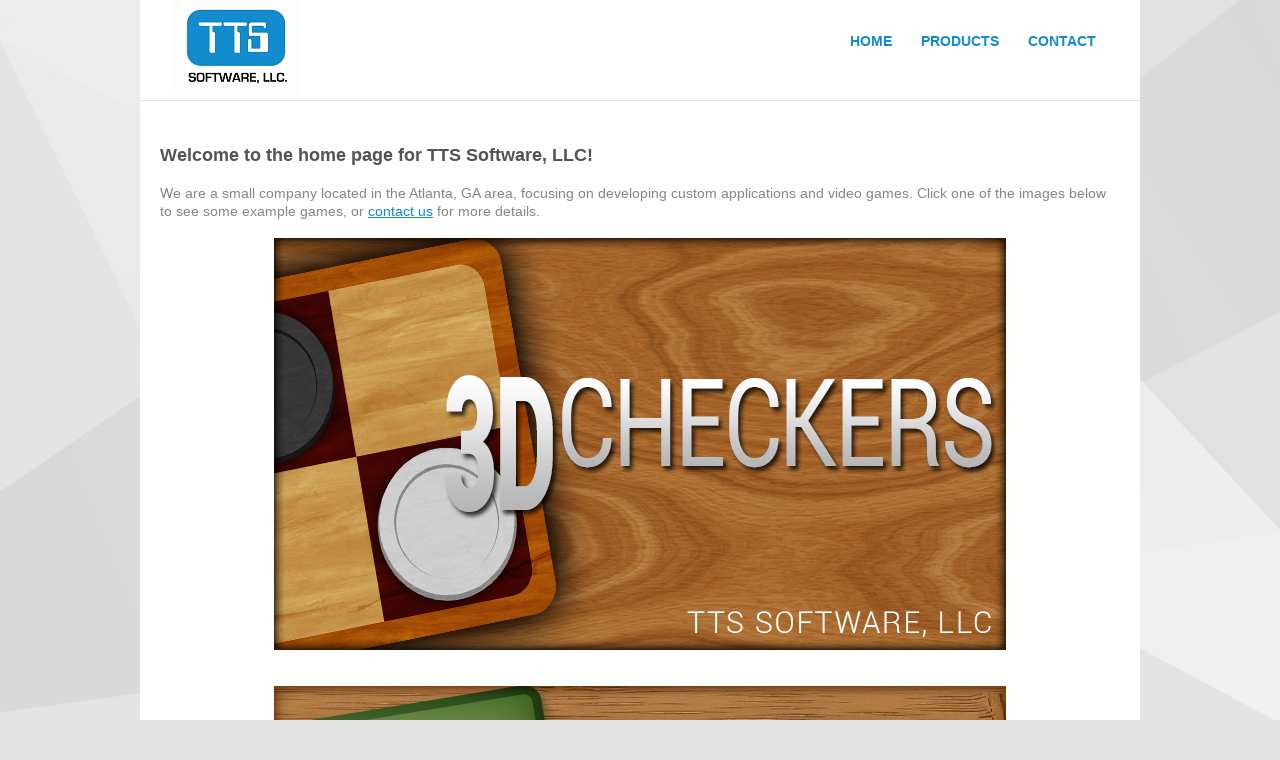

--- FILE ---
content_type: text/html; charset=utf-8
request_url: https://www.ttssoftware.com/
body_size: 1239
content:
<!DOCTYPE html>
<html lang="en">
<head>
    <meta charset="utf-8" />
    <meta name="viewport" content="width=device-width, initial-scale=1.0" />
    <title>Home page</title>
    <link rel="stylesheet" type="text/css" media="screen" href="css/style.css" runat="server" />
    <script type="text/javascript" src="js/jquery.min.js"></script>
    <script src="js/hoverIntent.js"></script>
    <script src="js/superfish.js"></script>
</head>
<body>

    <div class="main">
        <div class="container_12">
            <!--==============================header=================================-->
            <header>
                <div class="grid_12">
                    <h1><a class="logo" href="/" runat="server">TTS Software, LLC</a></h1>
                    <nav>
                        <!--<div id='cssmenu'> -->
                        <ul class="sf-menu">
                            <li class='active'><a href="/" runat="server"><span>Home</span></a></li>
                            <li class='has-sub'>
                                <span class="sf-menulabel">Products</span>
                                <ul>
                                    <li><a href="3DCheckers" runat="server"><span>3D Checkers</span></a></li>
                                    <li><a href="3DReversi" runat="server"><span>3D Reversi</span></a></li>
                                </ul>
                            </li>
                            <li class='last'><a href="ContactUs" runat="server"><span>Contact</span></a></li>
                        </ul>
                        <!-- </div> -->

                    </nav>
                    <div class="clear"></div>
                </div>
                <div class="clear"></div>
            </header>

        </div>

        <section id="content">
            <div class="container_12">
                
<div class="bodyContent">
    <br />
    <h2>Welcome to the home page for TTS Software, LLC!</h2>
    <br />
    We are a small company located in the Atlanta, GA area, focusing on developing custom applications and video games.  Click one of the images below to see some example games,
    or <a href="ContactUs">contact us</a> for more details.<br />
    <br />
    <center>
        <a href="3DCheckers"><img src="images/3DCheckersLogoLarge.png" border="0" alt="3D Checkers Game" /></a><br />
        <br /><br />
        <a href="3DReversi"><img src="images/3DReversiLogoLarge.png" alt="3D Reversi Game" /></a><br />
        <br />
    </center>
</div>

            </div>
        </section>
        <!--==============================footer=================================-->
        <footer>
            Copyright &copy; 2021 TTS Software, LLC  &nbsp;&nbsp;&nbsp;&nbsp;
        </footer>
    </div>

    
        <script type="text/javascript">
            (function (i, s, o, g, r, a, m) {
                i['GoogleAnalyticsObject'] = r; i[r] = i[r] || function () {
                    (i[r].q = i[r].q || []).push(arguments)
                }, i[r].l = 1 * new Date(); a = s.createElement(o),
                    m = s.getElementsByTagName(o)[0]; a.async = 1; a.src = g; m.parentNode.insertBefore(a, m)
            })(window, document, 'script', '//www.google-analytics.com/analytics.js', 'ga');


            jQuery(document).ready(function () {
                jQuery('ul.sf-menu').superfish();

                ga('create', 'UA-51262837-1', 'ttssoftware.com');
                ga('send', 'pageview');
            });


        </script>
</body>
</html>


--- FILE ---
content_type: text/css
request_url: https://www.ttssoftware.com/css/style.css
body_size: 4375
content:
@import url('reset.css');
@import url('skeleton.css');
@import url('superfish.css');
@import url('flexslider.css');
@import url('tabs.css');
article,aside,audio,canvas,command,datalist,details,embed,figcaption,figure,footer,header,hgroup,keygen,meter,nav,output,progress,section,source,video{display:block}mark,rp,rt,ruby,summary,time{display:inline}
/* Global properties ======================================================== */
html {width:100%}

body {font-family:Arial, Helvetica, sans-serif; font-size:14px; line-height:18px; color:#868686; min-width:1000px; 
      background:url(../images/body_bg.jpg) 50% 0 no-repeat #e4e4e4; -webkit-text-size-adjust: none; background-size:  cover;width:100%;height:100%;}

.main{width:1000px;margin: 0 auto; background:#fff;}

img{max-height:100%;}
/*********************************fonts*************************************/
.reg {text-transform:uppercase}
.f_left {float:left}
.f_right {float:right}
.align_right {text-align:right}
.align_center {text-align:center}

.it{font-style:italic}
.let{letter-spacing:-1px}

/*********************************CLASSES**********************************/
.m_bottom_zero{ margin-bottom:0 !important;}
.m_left_zero{ margin-left:0 !important;}
.p_bottom_zero{ padding-bottom:0 !important;}
.p_left_zero{ padding-left:0 !important;}

.clear {clear:both;width:100%;line-height:0;font-size:0;}
.wrapper {width:100%;overflow:hidden}
.extra_wrapper{ overflow:hidden;}
.container{width:100%}
.extra_last, .last{ margin-bottom:0 !important; padding-bottom:0 !important;}
.extra_last{ border:none !important; background:none !important;}
.bg_none{ background:none !important;}

/*==================================== Links ======================================================== */
a {color:#868686;outline:none; text-decoration:none; cursor:pointer;}
a:hover{ color:#128ccc; text-decoration:none;}

.bodyContent a {color:#128ccc; outline:none; text-decoration:underline; cursor:pointer;}
.bodyContent a:hover{ color:#868686;text-decoration:underline; }
.bodyContent table td { padding:5px; }

.button{ display:inline-block; padding:4px 14px 7px; margin: 17px 0 0 0; color:#fff;
/*         background: url('../images/button.jpg') 0 0 repeat-x #128ccc; */
	background-color:#128ccc;
}

.linkButton, .linkButton a {color:#ffffff;outline:none; text-decoration:none; cursor:pointer; background-color:#128ccc; height:18px; padding:5px; }
.linkButton:hover, .linkButton a:hover { background-color:#515151;color:#fff;background-position:0 -50px; text-decoration:none; }

/*********************************Displays*************************************/
.block{ display:block;}
.inline-block{ display:inline-block;}

/*********************************header*************************************/

.search_block{overflow: hidden;width:1000px;margin: 0 auto;padding-top:33px;}
#search{float:right;}
#search input{float: left;width:144px;padding:6px 10px 7px;font-size: 12px; color: #868686;border:0;font-family:Arial, Helvetica, sans-serif;
              background: url('../images/search.jpg') 0 bottom repeat-x #fff;margin:0;}
#search a{display:block;width:29px;height:28px;float: left;background: url('../images/search_a.jpg') no-repeat;margin:0;}
#search a:hover{background-position:0 -28px;}


header {padding:0px;}
header h1{width:147px;float: left;}
header h1 a {display:block;width:140px;height:100px;background:url(../images/TTSSoftwareLogo.png) 0 0 no-repeat; text-decoration:none; text-indent:-9999px;}

/*********************************content*************************************/
#content {padding:26px 0px 30px 0px;border-top:1px solid #e4e4e4;}
.cont_pad{padding:26px 0 30px !important;border-top:none !important;}

/*===============================>> Paragraphs <<=============================*/

p {margin-bottom:18px}
.p2{ margin-bottom:10px;}

/*================================>> LISTS <<========================================*/
.list1{}
.list1 li{border-bottom:1px solid #e4e4e4;padding: 0 0 8px;margin-bottom:6px;}
.list1 a{font-size: 13px; line-height: 18px; color: #545454;}
.list1 a:hover{color:#128ccc;}

.list2{}
.list2 li{ background:url(../images/marker2.jpg) 0 7px no-repeat; padding: 0 0 8px 14px; margin-bottom:5px;border-bottom:1px solid #e4e4e4;}
.list2 a{font-size:13px;line-height:19px;}


/*================================>> H <<========================================*/
/* h2,h3,h4{ font-weight:normal;} */
h2{font-size: 18px; line-height: 21px; color:#545454;}

h2.ind{ margin-bottom:11px;}
h2.ind1{ margin-bottom:20px;}
h2.ind2{ margin-bottom:18px;}
h2.ind3{ margin-bottom:21px;}

h3{font-size: 16px; color:#128ccc;margin-bottom:11px; font-weight:bold; }
/*================================>> GOOGLE FONTS  <<========================================*/

/*================================>> hovers <<========================================*/
.sf-menu a, .sf-menu>li{-webkit-transition: all 0.5s ease;-moz-transition: all 0.5s ease;-o-transition: all 0.5s ease;transition: all 0.5s ease;}
.button{
	-webkit-transition: all 500ms cubic-bezier(0.680, 0, 0.265, 1); /* older webkit */
-webkit-transition: all 500ms cubic-bezier(0.680, -0.550, 0.265, 1.550); 
   -moz-transition: all 500ms cubic-bezier(0.680, -0.550, 0.265, 1.550); 
    -ms-transition: all 500ms cubic-bezier(0.680, -0.550, 0.265, 1.550); 
     -o-transition: all 500ms cubic-bezier(0.680, -0.550, 0.265, 1.550); 
        transition: all 500ms cubic-bezier(0.680, -0.550, 0.265, 1.550); /* easeInOutBack */
}
/*********************************page_1*************************************/
.ext_list>li, .ext_box{ overflow:hidden;}
.ext_list>li>figure, .ext_box>figure{ float:left;}
.ext_list>li>div, .ext_box>div{overflow:hidden;}

.categories{margin-bottom:26px;}

.softlist{border-bottom:1px solid #e4e4e4;padding-bottom:34px;}
.softlist .title, .title1{color:#128ccc;margin-bottom:8px;font-size:13px;line-height:19px;}
.softlist li{border-bottom:1px solid #e4e4e4;padding-bottom:15px;margin-bottom:15px;}

.title1{margin-bottom:11px;}

.link1{color:#545454;font-size:13px;margin-top:16px;display:inline-block;}
.link1:hover{color:#128ccc;}

.reviews{}
.reviews>li{padding-right:20px;border-bottom:1px dashed #e4e4e4;padding-bottom:9px;margin-bottom:26px;}
.reviews>li>div{}
.reviews>li>figure{width:126px;text-align:center;margin: 0 0 0 0;}

.link{display:inline-block;}
.link:after{display:inline-block;margin: 1px 0 0 5px;width:3px;height:5px;background: url('../images/marker.png') no-repeat; content:"";}
/*********************************page_2*************************************/
.category{margin-bottom:21px;}
.category>div{}
.category>figure{width:120px;margin: 5px 0 0 0;}

.bot_stripe{border-bottom:1px solid #e4e4e4;padding-bottom:37px;margin-bottom:27px;}
.bot_stripe1{border-bottom:1px dashed #e4e4e4;padding-bottom:33px;}
.stripe{height:1px;background:#e4e4e4;margin: 33px 10px 27px}

.feat_product{text-align:center;padding: 0 10px 0 10px;}
.feat_product img{margin-bottom:21px;}

.m_bot1{margin-bottom:52px;}
.m_bot2{margin-bottom:34px;}
/*********************************page_3*************************************/
p.blue{color:#128ccc;font-size: 13px; line-height: 19px;}

.commented{margin-bottom:12px;}
.commented>figure{width:218px;margin: 3px 0 0 2px;}

#tabs.tabs2 .ui-tabs-panel{text-align:left !important;padding: 23px 0 0 1px;}
#tabs.tabs2{border-bottom:none;padding:0;margin-bottom:0;}

.bd_none{border:none !important;}

.updates h3{margin-bottom:8px;}
.updates li{border-bottom:1px solid #e4e4e4;padding-bottom:15px;margin-bottom:16px;}

.downloads{}
.downloads h3{margin-bottom:9px;}
.downloads li{border-bottom:1px solid #e4e4e4;padding-bottom:15px;margin-bottom:16px;}

.downloads1{}
.downloads1>li{overflow: hidden;border-bottom:1px solid #e4e4e4;padding-bottom:15px;margin-bottom:16px;}
.downloads1>li>div{float: left;}
.downloads1 .description{width:460px;}
.downloads1 .weight{font-size: 18px; line-height: 22px; color: #545454;width:100px;text-align:center;}
.downloads1 .down_button{width:135px;text-align:center;}
.downloads1 .button{margin:4px 0 0;}
.downloads1 h3{margin-bottom:8px;}
/*********************************page_4*************************************/
#flash1{width:620px;height:418px;margin-bottom:5px;}

.news img{margin-bottom:18px;}

.popular{margin-bottom:25px;}
.popular h3{margin-bottom:4px;}
.popular .date{margin-bottom:10px;}
.popular>figure{width:160px;margin: 4px 0 0 0;}
/*********************************page_5*************************************/


/* Contact form */
#contact-form {padding:4px 0 0 0;}
#contact-form .success {width:246px; margin-bottom:10px;}
#contact-form textarea, #contact-form input {margin:5px 0px;font-size:12px; border:1px solid #e7e7e7; color:#868686; padding:6px 10px 5px;outline:none; position:relative; font-family:Arial, Helvetica, sans-serif;background: url('../images/fields.jpg') 0 bottom repeat-x #fff;}
#contact-form input {width:198px;float: left; }
#contact-form textarea {overflow:auto; width:358px; height:311px;resize:none; float:left; margin: 0 0 0 0;background: url('../images/textarea.jpg') 0 bottom repeat-x #fff;}	
#contact-form label {display:block; min-height:40px; overflow:hidden; padding:5px;}	
#contact-form label.message { display:block; padding-bottom:0; }
#contact-form button {margin-left:0px; margin-top:10px;}	
#contact-form .error, #contact-form .empty, #contact-form .success {display:none;}	
#contact-form .error, #contact-form .empty {text-align:left; color:red; font-size:10px; float: left; padding-top:4px;}
#contact-form .buttons2 {overflow:hidden;text-align:right; position:relative; clear:both; padding-top:21px;}
#contact-form .buttons2 a {
	cursor:pointer;
	margin-top:0;
	text-align:center;
	height:18px;
}
#contact-form span{ display:block; margin: 0px 0 0 5px;}

.map_wrapper{overflow:hidden;width:100%;padding-top:4px;display:inline-block;margin-bottom:19px;}
#map_canvas {
   width:100%;
   height:389px;
}
.adress{}
.adress span{ display:inline-block; width:69px;}
.adress dt{ margin-bottom:14px;}

.demo{color:#128ccc;}
.demo:hover{ color:#000;}
/****************************footer************************/
footer {padding:10px 26px 13px;background:#545454;margin-bottom:52px;}
footer, footer a{color:#aaaaaa;}


/*==================================RESPONSIVE LAYOUTS===============================================*/
@media only screen and (max-width: 995px) {
 body{min-width:768px;}
 .main, .search_block{width:768px;}
 .ui-tabs .ui-tabs-panel .title, h3{font-size:12px;}
 .commented>div{overflow: visible;}
 .downloads1 .description{width:420px;}
 #flash1{width:100%;height:auto;margin-bottom:5px;overflow: hidden; position: relative;}
 .popular>div{overflow: visible;}
 #contact-form textarea, #contact-form input{width:92%;}
}

@media only screen and (max-width: 767px) {
 body{min-width:420px;}
 .main, .search_block{width:420px;}
 .box{padding: 0 10px 0 10px;}
 header h1{float: none;margin: 0 0 0 20px;}
 header{padding: 30px 0 15px;}
#search{float: none;width:100%;}
#search input{width:371px;}
.downloads1>li>div{float: none;text-align:left !important;margin-top:5px;}
.news img, .news a{display:inline-block;width:100%;}
.news{padding: 0 10px;}
#contact-form textarea, #contact-form input{width:94%;}
}

@media only screen and (max-width: 479px) {
 body{min-width:300px;}
 .main, .search_block{width:300px;}
 #search input{width:251px;}
.ui-tabs .ui-tabs-nav li a {padding: 8px 13px 10px;}
#contact-form textarea, #contact-form input{width:91%;}
#map_canvas{height:200px;}
.reviews > li > figure{float: none;width:100%;text-align:center;}
.reviews > li > div{overflow: visible;}
.commented > figure {float: none;text-align:center;}
}

.list_container ul
{
    list-style: initial;
    margin: initial;
    padding: 0 0 0 40px;
}

.list_container li
{
    display: list-item;
	list-style:disc;
}

@import url(http://fonts.googleapis.com/css?family=PT+Sans:400,700);
#cssmenu {
  margin-top: 25px;
  float:right;
  padding: 0;
  line-height: 1;
  display: block;
  position: relative;
  font-family: 'PT Sans', sans-serif;
}
#cssmenu ul {
  list-style: none;
  margin: 0;
  padding: 0;
  display: block;
}
#cssmenu ul:after {
  content: ' ';
  display: block;
  font-size: 0;
  height: 0;
  clear: both;
  visibility: hidden;
}
#cssmenu ul li {
  margin: 0;
  padding: 0;
  display: block;
  position: relative;
}
#cssmenu ul li a {
  text-decoration: none;
  display: block;
  margin: 0;
  -webkit-transition: color .2s ease;
  -moz-transition: color .2s ease;
  -ms-transition: color .2s ease;
  -o-transition: color .2s ease;
  transition: color .2s ease;
}
#cssmenu ul li ul {
  position: absolute;
  left: -9999px;
  top: auto;
}
#cssmenu ul li ul li {
  max-height: 0;
  position: absolute;
  -webkit-transition: max-height 0.4s ease-out;
  -moz-transition: max-height 0.4s ease-out;
  -ms-transition: max-height 0.4s ease-out;
  -o-transition: max-height 0.4s ease-out;
  transition: max-height 0.4s ease-out;
  background: #ffffff;
}
#cssmenu ul li ul li.has-sub:after {
  display: block;
  position: absolute;
  content: '';
  height: 10px;
  width: 10px;
  border-radius: 5px;
  background: #000000;
  z-index: 1;
  top: 13px;
  right: 15px;
}
#cssmenu ul li ul li.has-sub:before {
  display: block;
  position: absolute;
  content: '';
  height: 0;
  width: 0;
  border: 3px solid transparent;
  border-left-color: #ffffff;
  z-index: 2;
  top: 15px;
  right: 15px;
}
#cssmenu ul li ul li a {
  font-size: 14px;
  font-weight: 400;
  text-transform: none;
  background-color:#F5F5F5;
  color: #128ccc;/* #000000; */
  letter-spacing: 0;
  display: block;
  width: 200px;
  padding: 11px 10px 11px 20px;
}
#cssmenu ul li ul li:hover > a,
#cssmenu ul li ul li.active > a {
  color: white; /* #4cb6ea; */
    background-color: #128ccc; 
  border:1px solid white;
/*  border-right:1px solid white; */
}
#cssmenu ul li ul li:hover:after,
#cssmenu ul li ul li.active:after {
  background: #4cb6ea;
}
#cssmenu ul li ul li:hover > ul {
  left: 170px;
  top: 0;
}
#cssmenu ul li ul li:hover > ul > li {
  max-height: 72px;
  position: relative;
}
#cssmenu > ul > li {
  float: left;
}
#cssmenu > ul > li:after {
  content: '';
  display: block;
  position: absolute;
  width: 100%;
  height: 0;
  top: 0;
  z-index: 0;
  background: #ffffff;
  -webkit-transition: height .2s;
  -moz-transition: height .2s;
  -ms-transition: height .2s;
  -o-transition: height .2s;
  transition: height .2s;
}
#cssmenu > ul > li.has-sub > a {
  padding-right: 40px;
}
#cssmenu > ul > li.has-sub > a:after {
  display: block;
  content: '';
  background: #ffffff; 
  height: 12px;
  width: 12px;
  position: absolute;
  border-radius: 13px;
  right: 14px;
  top: 16px;
}
#cssmenu > ul > li.has-sub > a:before {
  display: block;
  content: '';
  border: 4px solid transparent;
  border-top-color: #4cb6ea;
  z-index: 2;
  height: 0;
  width: 0;
  position: absolute;
  right: 16px;
  top: 21px;
}
#cssmenu > ul > li > a {
  color: #128ccc; /* #ffffff; */
  padding: 15px 20px;
  font-weight: 700;
  letter-spacing: 1px;
  text-transform: uppercase;
  font-size: 14px;
  z-index: 2;
  position: relative;
  border-left:1px solid white;
  border-right:1px solid white;
}
#cssmenu > ul > li:hover:after,
#cssmenu > ul > li.active:after {
  height: 100%;
}
#cssmenu > ul > li:hover > a,
#cssmenu > ul > li.active > a {
  color: #ffffff;
  background-color: #128ccc;
}
#cssmenu > ul > li:hover > a:after,
#cssmenu > ul > li.active > a:after {
  background-color: #128ccc;
}
#cssmenu > ul > li:hover > a:before,
#cssmenu > ul > li.active > a:before {
  border-top-color: #ffffff;
}
#cssmenu > ul > li:hover > ul {
  left: 0;
}
#cssmenu > ul > li:hover > ul > li {
  max-height: 72px;
  position: relative;
}
#cssmenu #menu-button {
  display: none;
}
@media all and (max-width: 768px), only screen and (-webkit-min-device-pixel-ratio: 2) and (max-width: 1024px), only screen and (min--moz-device-pixel-ratio: 2) and (max-width: 1024px), only screen and (-o-min-device-pixel-ratio: 2/1) and (max-width: 1024px), only screen and (min-device-pixel-ratio: 2) and (max-width: 1024px), only screen and (min-resolution: 192dpi) and (max-width: 1024px), only screen and (min-resolution: 2dppx) and (max-width: 1024px) {
  #cssmenu > ul {
    max-height: 0;
    overflow: hidden;
    -webkit-transition: max-height 0.35s ease-out;
    -moz-transition: max-height 0.35s ease-out;
    -ms-transition: max-height 0.35s ease-out;
    -o-transition: max-height 0.35s ease-out;
    transition: max-height 0.35s ease-out;
  }
  #cssmenu > ul.open {
    max-height: 1000px;
    border-top: 1px solid rgba(110, 110, 110, 0.25);
  }
  #cssmenu ul {
    width: 100%;
  }
  #cssmenu ul > li {
    float: none;
  }
  #cssmenu ul li a {
    -webkit-box-sizing: border-box;
    -moz-box-sizing: border-box;
    box-sizing: border-box;
    width: 100%;
    padding: 12px 20px;
  }
  #cssmenu ul > li:after {
    display: none;
  }
  #cssmenu ul li.has-sub > a:after,
  #cssmenu ul li.has-sub > a:before,
  #cssmenu ul li ul li.has-sub:after,
  #cssmenu ul li ul li.has-sub:before {
    display: none;
  }
  #cssmenu ul li ul,
  #cssmenu ul li ul li ul,
  #cssmenu ul li ul li:hover > ul {
    left: 0;
    position: relative;
  }
  #cssmenu ul li ul li,
  #cssmenu ul li:hover > ul > li {
    max-height: 999px;
    position: relative;
    background: none;
  }
  #cssmenu ul li ul li a {
    padding: 8px 20px 8px 35px;
    color: #ffffff;
    width: auto;
  }
  #cssmenu ul li ul ul li a {
    padding: 8px 20px 8px 50px;
  }
  #cssmenu ul li ul li:hover > a {
    color: #000000;
  }
  #cssmenu #menu-button {
    display: block;
    -webkit-box-sizing: border-box;
    -moz-box-sizing: border-box;
    box-sizing: border-box;
    width: 100%;
    padding: 15px 20px;
    text-transform: uppercase;
    font-weight: 700;
    font-size: 14px;
    letter-spacing: 1px;
    color: #ffffff;
    cursor: pointer;
  }
  #cssmenu #menu-button:after {
    display: block;
    content: '';
    position: absolute;
    height: 3px;
    width: 22px;
    border-top: 2px solid #ffffff;
    border-bottom: 2px solid #ffffff;
    right: 20px;
    top: 16px;
  }
  #cssmenu #menu-button:before {
    display: block;
    content: '';
    position: absolute;
    height: 3px;
    width: 22px;
    border-top: 2px solid #ffffff;
    right: 20px;
    top: 26px;
  }
}


.field-validation-error {
    color: #e80c4d;
    font-weight: bold;
}

.field-validation-valid {
    display: none;
}

input.input-validation-error {
    border: 1px solid #e80c4d;
}

.validation-summary-errors {
    color: #e80c4d;
    font-weight: bold;
    font-size: 1.1em;
}

.validation-summary-valid {
    display: none;
} 


--- FILE ---
content_type: text/css
request_url: https://www.ttssoftware.com/css/flexslider.css
body_size: 998
content:
 
/* Browser Resets */
.flex-container a:active,
.flexslider a:active,
.flex-container a:focus,
.flexslider a:focus  {outline: none;}
.slides,
.flex-control-nav,
.flex-direction-nav {margin: 0; padding: 0; list-style: none;} 

/* FlexSlider Necessary Styles
*********************************/ 
.flexslider {margin: 0; padding: 0;height:450px;}
.flexslider .slides > li {display: none; -webkit-backface-visibility: hidden;} /* Hide the slides before the JS is loaded. Avoids image jumping */
.flexslider .slides img {width: 100%; display: block;}
.flex-pauseplay span {text-transform: capitalize;}

/* Clearfix for the .slides element */
.slides:after {content: "."; display: block; clear: both; visibility: hidden; line-height: 0; height: 0;} 
html[xmlns] .slides {display: block;} 
* html .slides {height: 1%;}

/* No JavaScript Fallback */
/* If you are not using another script, such as Modernizr, make sure you
 * include js that eliminates this class on page load */
.no-js .slides > li:first-child {display: block;}


/* FlexSlider Default Theme
*********************************/
.flexslider {margin: 0 0 0px; position: relative;}
.flex-viewport {}
.loading .flex-viewport {max-height: 300px;}
.flexslider .slides {zoom: 1;}

/* Direction Nav */
.flex-direction-nav a {width: 48px; height: 48px; margin: 0px 0 0; display: block; position: absolute;bottom:0; cursor: pointer; text-indent: -9999px;}
.flex-direction-nav .flex-next { background: url('../images/next.png') no-repeat;right: 0px; }
.flex-direction-nav .flex-prev {background: url('../images/prev.png') no-repeat;left: 0px;}
.flex-direction-nav a:hover{background-position:0 -48px;}
/* Control Nav */
.flex-control-nav {width: 100%; position: absolute; bottom: 0px; text-align: center;}
.flex-control-nav li {margin: 0 6px; display: inline-block; zoom: 1; *display: inline;}
.flex-control-paging li a {width: 11px; height: 11px; display: block; background: url('') repeat;cursor: pointer; text-indent: -9999px;}
.flex-control-paging li a:hover, .flex-control-paging li a.flex-active{ background-position:0 0;}

.flex-control-thumbs {margin: 5px 0 0; position: static; overflow: hidden;}
.flex-control-thumbs li {width: 25%; float: left; margin: 0;}
.flex-control-thumbs img {width: 100%; display: block; cursor: pointer;}
.flex-control-thumbs img:hover {opacity: 1;}
.flex-control-thumbs .active {opacity: 1; cursor: default;}

@media only screen and (max-width: 995px) {
	.flexslider{height:346px;}
}

@media only screen and (max-width: 767px) {
	.flexslider{height:189px;}
}

@media only screen and (max-width: 479px) {
	.flexslider{height:135px;}
}

--- FILE ---
content_type: text/css
request_url: https://www.ttssoftware.com/css/tabs.css
body_size: 694
content:
.ui-tabs { position: relative; padding: 0 0 37px; margin-bottom:27px; border-bottom:1px solid #e4e4e4; } /* position: relative prevents IE scroll bug (element with position: relative inside container with overflow: auto appear as "fixed") */
.ui-tabs .ui-tabs-nav { margin: 0 0 0 1px; position: relative; padding:  3px 0 0 0px; overflow:hidden;}
.ui-tabs .ui-tabs-nav:after{display:block;position: absolute; bottom:0px;height:1px;width:100%;background:#e4e4e4;content:"";}
.ui-tabs .ui-tabs-nav li { list-style: none; float: left; position: relative; margin: 0; padding: 0;border:1px solid #e4e4e4;border-left:none;border-bottom:none;z-index:10;}
.ui-tabs .ui-tabs-nav li:first-child{border-left:1px solid #e4e4e4;}
.ui-tabs .ui-tabs-nav li a {display:block;background: url('../images/tabs_mav_li.jpg') 0 0px repeat-x #fff;padding: 8px 18px 10px;color:#545454; }
.ui-tabs .ui-tabs-nav li.ui-tabs-selected a, .ui-tabs .ui-tabs-nav li:hover a{background-position:0 -40px;}
.ui-tabs .ui-tabs-nav li.ui-tabs-selected a, .ui-tabs .ui-tabs-nav li.ui-state-disabled a, .ui-tabs .ui-tabs-nav li.ui-state-processing a { cursor: text; }
.ui-tabs .ui-tabs-nav li a, .ui-tabs.ui-tabs-collapsible .ui-tabs-nav li.ui-tabs-selected a { cursor: pointer; } /* first selector in group seems obsolete, but required to overcome bug in Opera applying cursor: text overall if defined elsewhere... */

.ui-tabs .ui-tabs-panel { display: block; border-width: 0; padding: 29px 0 0; background: none;text-align:center;}
.ui-tabs .ui-tabs-panel .title{font-size:13px;color:#3bb2d0;margin-bottom:12px;}
.ui-tabs .ui-tabs-panel img{margin-bottom:17px;width:155px;height:183px;}



.ui-tabs .ui-tabs-hide { display: none !important; }


--- FILE ---
content_type: text/plain
request_url: https://www.google-analytics.com/j/collect?v=1&_v=j102&a=1056284156&t=pageview&_s=1&dl=https%3A%2F%2Fwww.ttssoftware.com%2F&ul=en-us%40posix&dt=Home%20page&sr=1280x720&vp=1280x720&_u=IEBAAAABAAAAACAAI~&jid=1295860375&gjid=618442158&cid=1894168337.1769902411&tid=UA-51262837-1&_gid=808242028.1769902411&_r=1&_slc=1&z=1169185449
body_size: -451
content:
2,cG-NNKY06S55X